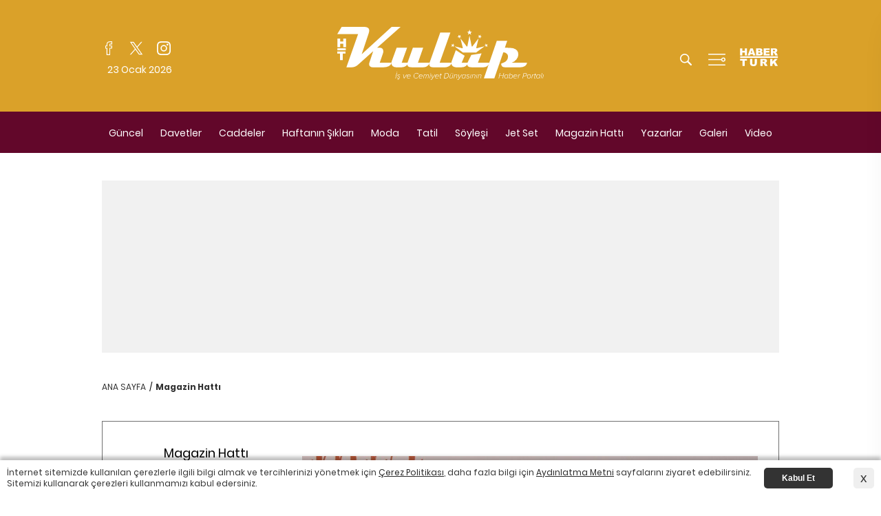

--- FILE ---
content_type: text/html
request_url: https://htkulup.haberturk.com/magazin-hatti/haber/3387272-kadinlara-ozel-soylesi
body_size: 15276
content:
<!DOCTYPE html>
<html lang="en">

<head>
	<!-- Google Tag Manager -->
	<script>(function(w,d,s,l,i){w[l]=w[l]||[];w[l].push({'gtm.start':
				new Date().getTime(),event:'gtm.js'});var f=d.getElementsByTagName(s)[0],
			j=d.createElement(s),dl=l!='dataLayer'?'&l='+l:'';j.async=true;j.src=
			'https://www.googletagmanager.com/gtm.js?id='+i+dl;f.parentNode.insertBefore(j,f);
		})(window,document,'script','dataLayer','GTM-TF8CM8MJ');</script>
	<!-- End Google Tag Manager -->
    <meta charset="UTF-8">
	<meta name="viewport" content="width=device-width, initial-scale=1.0">
<script type="text/javascript">
	(function () {
		var mobileDomain = "mhtkulup.haberturk.com";
		var desktopDomain = "htkulup.haberturk.com";

                var hostname = window.location.hostname;
    var uaEqGoogleMobile = /Mobile.*GoogleBot/i.test(navigator.userAgent);

    var redirect = function (current, target) {

        console.log("=== redirect() start ===");
        console.log("hostname: ", hostname);
        console.log("current: ", current);
        console.log("target: ", target);
        console.log("=== redirect() end ===");

        if (hostname !== target) {
            window.location.href = window.location.href.replace(current, target);
        }
    };

    console.log('desktopDomain', desktopDomain)
    console.log('mobileDomain', mobileDomain)

    if (["preview."].indexOf(hostname) === -1 && (hostname.indexOf(desktopDomain) > -1 || hostname.indexOf(mobileDomain) > -1)) {
        if (window.matchMedia("screen and (max-width: 760px)").matches && !uaEqGoogleMobile) {
            redirect(desktopDomain, mobileDomain);
        } else {
            redirect(mobileDomain, desktopDomain);
        }
    }
    
    })();
</script>
    <meta http-equiv="X-UA-Compatible" content="ie=edge">
    <meta name="csrf-token" content="7FlyHqu3F9yEX9xx10VXjmhaQaIcs1omqREwob6I">

    
        <title>Kadınlara özel söyleşi! | Magazin Hattı</title>
<meta name="description" content="Aslı Şen ve Dermatolog Dr. Hülya Sağlam &quot;Cildimiz ne ister?&quot; söyleşisiyle kadınların sorularını yanıtladı."/>
<meta name="keywords" content="aslı şen, Dermatolog Dr. Hülya Sağlam, "/>
<link rel="canonical" href="https://htkulup.haberturk.com/magazin-hatti/haber/3387272-kadinlara-ozel-soylesi" />
<script type="text/javascript">(function(l,p){try{if(l.pathname!=p)l.href=p+l.search;}catch(e){}})(document.location,"\/magazin-hatti\/haber\/3387272-kadinlara-ozel-soylesi");</script>
<link rel="alternate" media="only screen and (max-width: 640px)" href="https://mhtkulup.haberturk.com/magazin-hatti/haber/3387272-kadinlara-ozel-soylesi" />
<link rel="amphtml" href="https://mhtkulup.haberturk.com/magazin-hatti/haber-amp/3387272-kadinlara-ozel-soylesi" />

	<meta property="og:site_name" content="htkulup.haberturk.com"/>
	<meta property="og:title" content="Kadınlara özel söyleşi!"/>
	<meta property="og:url" content="https://htkulup.haberturk.com/magazin-hatti/haber/3387272-kadinlara-ozel-soylesi"/>
	<meta property="og:image" content="https://im.haberturk.com/2022/03/25/ver1648195964/3387272_1920x1080.jpg"/>
	<meta property="og:image:width" content="1920"/>
	<meta property="og:image:height" content="1080"/>
	<meta property="og:type" content="article"/>
	<meta property="fb:app_id" content=""/>
	<meta property="og:description" content="Aslı Şen ve Dermatolog Dr. Hülya Sağlam &quot;Cildimiz ne ister?&quot; söyleşisiyle kadınların sorularını yanıtladı."/>


	<meta name="twitter:card" content="summary_large_image"/>
	<meta name="twitter:site" content="@htkulup"/>
	<meta name="twitter:creator" content="@htkulup"/>
	<meta name="twitter:url" content="https://hbr.tk/ZeM1L4"/>
	<meta name="twitter:title" content="Kadınlara özel söyleşi!"/>
	<meta name="twitter:description" content="Haberin detayları için tıklayınız"/>
	<meta name="twitter:image:src" content="https://im.haberturk.com/2022/03/25/ver1648195964/3387272_1920x1080.jpg"/>
	<meta name="twitter:domain" content="htkulup.com"/>

<!-- (C)2000-2014 Gemius SA - gemiusAudience -->
<script type="text/javascript">

var pp_gemius_identifier = '101K3_LAM8MzaaatXv35bIXB.l1pcKMhXJKlDng4iMv.67';
function gemius_pending(i) { window[i] = window[i] || function() {var x = window[i+'_pdata'] = window[i+'_pdata'] || []; x[x.length]=arguments;};};
gemius_pending('gemius_hit');gemius_pending('gemius_event');gemius_pending('gemius_init');gemius_pending('pp_gemius_hit');gemius_pending('pp_gemius_event');gemius_pending('pp_gemius_init');
(function(d,t) {try {var gt=d.createElement(t),s=d.getElementsByTagName(t)[0],l='http'+((location.protocol=='https:')?'s':''); gt.setAttribute('async','async');
gt.setAttribute('defer','defer'); gt.src=l+'://tr.hit.gemius.pl/xgemius.js'; s.parentNode.insertBefore(gt,s);} catch (e) {}})(document,'script');

  function gemius_player_pending(obj,fun) {obj[fun] = obj[fun] || function() {var x = window['gemius_player_data'] = window['gemius_player_data'] || []; x[x.length]=[this,fun,arguments];};};
  gemius_player_pending(window,"GemiusPlayer"); gemius_player_pending(GemiusPlayer.prototype,"newProgram"); gemius_player_pending(GemiusPlayer.prototype,"newAd"); 
  gemius_player_pending(GemiusPlayer.prototype,"adEvent"); gemius_player_pending(GemiusPlayer.prototype,"programEvent");
  (function(d,t) {try {var gt=d.createElement(t),s=d.getElementsByTagName(t)[0],l='http'+((location.protocol=='https:')?'s':''); gt.setAttribute('async','async');
  gt.setAttribute('defer','defer'); gt.src=l+'://gatr.hit.gemius.pl/gplayer.js'; s.parentNode.insertBefore(gt,s);} catch (e) {}})(document,'script');

</script>
<!-- Begin OGEZIO-ASYNC-OPTION Tag -->
<script type="text/javascript">
var __OGEZIO_ASYNC_OPTIONS = {"m1":210,"m2":1,"m3":"21005","i1":3387272,"keywords":"asl\u0131 \u015fen,Dermatolog Dr. H\u00fclya Sa\u011flam"};
</script>
<!-- End OGEZIO-ASYNC-OPTION Tag -->		<!-- Begin Gtm Variables -->
		<script type="text/javascript">
			var HtIsProduction = true,
	            HtIsHomePage = false,
	            HtIsNewsPage = false,
              HtIsSpecialNews = false;
        </script>
		<!-- End Gtm Variables --><!-- Begin comScore Tag -->
<script type="text/javascript">
var _comscore = _comscore || [];
_comscore.push({ c1: "2", c2: "13128579" });
(function() {
var s = document.createElement("script"), el = document.getElementsByTagName("script")[0]; s.async = true;
s.src = (document.location.protocol == "https:" ? "https://sb" : "http://b") + ".scorecardresearch.com/beacon.js";
el.parentNode.insertBefore(s, el);
})();
</script>
<!-- End comScore Tag --><!-- Begin OGEZIO Tag -->
<script type="text/javascript">
var _ogezio = _ogezio || [];
_ogezio.push({"m1":210,"m2":1,"m3":"21005","i1":3387272,"keywords":"asl\u0131 \u015fen,Dermatolog Dr. H\u00fclya Sa\u011flam"});(function() {
var s = document.createElement("script"), el = document.getElementsByTagName("script")[0]; s.async = true;
s.src = (document.location.protocol == "https:" ? "https://" : "http://") + "o.gez.io/s/t.js?v=25";
el.parentNode.insertBefore(s, el);
})();
</script>
<!-- End OGEZIO Tag -->                <!-- Begin Dimension Tag -->
                <script>
                dataLayer = [];
                                var autoRefreshType = "";
                dataLayer.push({
                    'hierarchy': 'Detay',
                    'category1': 'HT Kulüp',
                    'category2': 'Magazin Hattı',
                    'category3': '',
                    'category4': '',
                    'detailType': '',
                    'layoutType': '',
                    'categoryOrder': 'Magazin Hattı',
                    'newsID': '3387272',
                    'newsTitle': 'Kadınlara özel söyleşi!',
                    'editorID': '451',
                    'textLength': 621,
                    'commentCount': '',
                    'photoTotalCount': '',
                    'currentPhotoNo': '',
                    'columnistName': '',
                    'adBlockUser': '',
                'loginStatus': '',
                'memberId': '',
                    'gender': '',
                    'platform': 'desktop',
                    'cinerSource': 'HTKulup',
                    'nativeAd': 'No',
                    'pageType': '',
                    'videoIncluded': 'Yes',
                    'webVersion': '98482',
                    'mobileVersion': '1',
                    'jsVersion': '98481',
                    'cssVersion': '98481',
                    'mvcVersion': '97957',
                    'modulesVersion': '97975',
                    'ageGroup' : '',
                    'disYazarlar' : '',
                    'dateCreated' : '',
                    'dateModified' : ''
                    
                });
                </script>
                <!-- End Dimension Tag -->                
<!-- Google Tag Manager -->
<script>(function(w,d,s,l,i){w[l]=w[l]||[];w[l].push({'gtm.start':
new Date().getTime(),event:'gtm.js'});var f=d.getElementsByTagName(s)[0],
j=d.createElement(s),dl=l!='dataLayer'?'&l='+l:'';j.async=true;j.src=
'https://www.googletagmanager.com/gtm.js?id='+i+dl;f.parentNode.insertBefore(j,f);
})(window,document,'script','dataLayer','GTM-T4PRDZW');
var allnewsImpressionArray = (typeof allnewsImpressionArray != 'undefined' && allnewsImpressionArray instanceof Array) ? allnewsImpressionArray : [];    
var allnewsImpressionArrayKey = (typeof allnewsImpressionArrayKey != 'undefined' && allnewsImpressionArrayKey instanceof Array) ? allnewsImpressionArrayKey : [];
var globalBrand = 'Other';
</script>
                
<!-- End Google Tag Manager --><script type="text/javascript">
(function() {
    var getCookie =function(k){return(document.cookie.match('(^|; )'+k+'=([^;]*)')||0)[2]};
    var setCookie = function (c_name, value, exdays, c_domain) {
        c_domain = (typeof c_domain === "undefined") ? "" : "domain=" + c_domain + ";";
        var exdate = new Date();
        exdate.setDate(exdate.getDate() + exdays);
        var c_value = escape(value) + ((exdays === null) ? "" : "; expires=" + exdate.toUTCString());
        document.cookie = c_name + "=" + c_value + ";" + c_domain + "path=/";
    };

    var _ad_blocker=!1;void 0===window.adblockDetector?_ad_blocker=!0:window.adblockDetector.init({debug:!0,found:function(){_ad_blocker=!0},notFound:function(){_ad_blocker=!1}}),setCookie("ad_blocker",_ad_blocker,30,window.location.host.replace("www.",""));
})();                
</script><script type="application/ld+json">
              {"@context":"http:\/\/schema.org","@type":"NewsArticle","articleSection":"Magazin Hatt\u0131","mainEntityOfPage":{"@type":"WebPage","@id":"https:\/\/htkulup.haberturk.com\/magazin-hatti\/haber\/3387272-kadinlara-ozel-soylesi"},"headline":"Kad\u0131nlara \u00f6zel s\u00f6yle\u015fi!","keywords":["asl\u0131 \u015fen"," Dermatolog Dr. H\u00fclya Sa\u011flam"," "],"image":{"@type":"ImageObject","url":"https:\/\/im.haberturk.com\/2022\/03\/25\/ver1648195964\/3387272_1920x1080.jpg","width":1920,"height":1080},"dateCreated":"2022-03-25T00:00:00+03:00","datePublished":"2022-03-25T11:04:20+03:00","dateModified":"2022-03-25T00:00:00+03:00","description":"Asl\u0131 \u015een ve Dermatolog Dr. H\u00fclya Sa\u011flam &quot;Cildimiz ne ister?&quot; s\u00f6yle\u015fisiyle kad\u0131nlar\u0131n sorular\u0131n\u0131 yan\u0131tlad\u0131.","articleBody":"Cemiyet hayat\u0131n\u0131n \u00f6nemli isimlerinden Asl\u0131 \u015een, Dermatolog Dr. H\u00fclya Sa\u011flam ve \u0130stanbul Akvaryum icra kurulu \u00fcyesi Dilek \u00c7apano\u011flu, Aqua Florya AVM de  Cildimiz ne ister?  s\u00f6yle\u015fisinde kad\u0131nlar\u0131n \u00e7ok merak etti\u011fi sorular\u0131n cevaplar\u0131n\u0131 kat\u0131l\u0131mc\u0131lar ile payla\u015ft\u0131. Yakla\u015f\u0131k 1 saat s\u00fcren s\u00f6yle\u015fiye, al\u0131\u015fveri\u015f merkezinin kad\u0131n ziyaret\u00e7ileri yo\u011fun ilgi g\u00f6sterirken, yaz aylar\u0131n\u0131n yakla\u015fmas\u0131yla mevsime uygun \u00e7ok \u00f6zel t\u00fcyolar da kat\u0131l\u0131mc\u0131larla payla\u015f\u0131ld\u0131. Dr. H\u00fclya Sa\u011flam \u0131n \u00f6nerilerini aktard\u0131\u011f\u0131, Asl\u0131 \u015een in deneyimlerini payla\u015ft\u0131\u011f\u0131 etkinlik yo\u011fun ilgi g\u00f6rd\u00fc.","author":{"@type":"Thing","name":"Habert\u00fcrk"},"publisher":{"@type":"Organization","name":"Habert\u00fcrk","logo":{"@type":"ImageObject","url":"https:\/\/www.haberturk.com\/images\/ht-logo.png","width":75,"height":35}},"inLanguage":"tr-TR","typicalAgeRange":"7-","alternativeHeadline":"Kad\u0131nlara \u00f6zel s\u00f6yle\u015fi!","wordCount":111}
            </script><script type="application/ld+json">
                {"@context":"https:\/\/schema.org","@type":"WebSite","url":"https:\/\/www.haberturk.com\/","potentialAction":{"@type":"SearchAction","target":"https:\/\/www.haberturk.com\/arama\/{search_term_string}","query-input":"required name=search_term_string"}}
              </script><script async src="https://contributor.google.com/scripts/a3e5d9d4bf753e2d/loader.js"></script><script>(function(){'use strict';var g=function(a){var b=0;return function(){return b<a.length?{done:!1,value:a[b++]}:{done:!0}}},l=this,m=/^[\w+/_-]+[=]{0,2}$/,p=null,q=function(){},r=function(a){var b=typeof a;if("object"==b)if(a){if(a instanceof Array)return"array";if(a instanceof Object)return b;var c=Object.prototype.toString.call(a);if("[object Window]"==c)return"object";if("[object Array]"==c||"number"==typeof a.length&&"undefined"!=typeof a.splice&&"undefined"!=typeof a.propertyIsEnumerable&&!a.propertyIsEnumerable("splice"))return"array";
if("[object Function]"==c||"undefined"!=typeof a.call&&"undefined"!=typeof a.propertyIsEnumerable&&!a.propertyIsEnumerable("call"))return"function"}else return"null";else if("function"==b&&"undefined"==typeof a.call)return"object";return b},t=Date.now||function(){return+new Date},u=function(a,b){function c(){}c.prototype=b.prototype;a.m=b.prototype;a.prototype=new c;a.prototype.constructor=a;a.j=function(d,e,f){for(var k=Array(arguments.length-2),h=2;h<arguments.length;h++)k[h-2]=arguments[h];return b.prototype[e].apply(d,
k)}};var v=function(a,b){Object.defineProperty(l,a,{configurable:!1,get:function(){return b},set:q})};var w=function(){return Math.floor(2147483648*Math.random()).toString(36)+Math.abs(Math.floor(2147483648*Math.random())^t()).toString(36)};var y=function(){this.a="";this.b=x},x={},z=function(a){var b=new y;b.a=a;return b};var A=function(a,b){a.src=b instanceof y&&b.constructor===y&&b.b===x?b.a:"type_error:TrustedResourceUrl";if(null===p)b:{b=l.document;if((b=b.querySelector&&b.querySelector("script[nonce]"))&&(b=b.nonce||b.getAttribute("nonce"))&&m.test(b)){p=b;break b}p=""}b=p;b&&a.setAttribute("nonce",b)};var B=function(a){this.a=a||l.document||document};B.prototype.appendChild=function(a,b){a.appendChild(b)};var C=function(a,b,c,d,e,f){try{var k=a.a,h=a.a.createElement("SCRIPT");h.async=!0;A(h,b);k.head.appendChild(h);h.addEventListener("load",function(){e();d&&k.head.removeChild(h)});h.addEventListener("error",function(){0<c?C(a,b,c-1,d,e,f):(d&&k.head.removeChild(h),f())})}catch(n){f()}};var D=l.atob("aHR0cHM6Ly93d3cuZ3N0YXRpYy5jb20vaW1hZ2VzL2ljb25zL21hdGVyaWFsL3N5c3RlbS8xeC93YXJuaW5nX2FtYmVyXzI0ZHAucG5n"),E=l.atob("WW91IGFyZSBzZWVpbmcgdGhpcyBtZXNzYWdlIGJlY2F1c2UgYWQgb3Igc2NyaXB0IGJsb2NraW5nIHNvZnR3YXJlIGlzIGludGVyZmVyaW5nIHdpdGggdGhpcyBwYWdlLg=="),aa=l.atob("RGlzYWJsZSBhbnkgYWQgb3Igc2NyaXB0IGJsb2NraW5nIHNvZnR3YXJlLCB0aGVuIHJlbG9hZCB0aGlzIHBhZ2Uu"),ba=function(a,b,c){this.b=a;this.f=new B(this.b);this.a=null;this.c=[];this.g=!1;this.i=b;this.h=c},H=function(a){if(a.b.body&&!a.g){var b=
function(){F(a);l.setTimeout(function(){return G(a,3)},50)};C(a.f,a.i,2,!0,function(){l[a.h]||b()},b);a.g=!0}},F=function(a){for(var b=I(1,5),c=0;c<b;c++){var d=J(a);a.b.body.appendChild(d);a.c.push(d)}b=J(a);b.style.bottom="0";b.style.left="0";b.style.position="fixed";b.style.width=I(100,110).toString()+"%";b.style.zIndex=I(2147483544,2147483644).toString();b.style["background-color"]=K(249,259,242,252,219,229);b.style["box-shadow"]="0 0 12px #888";b.style.color=K(0,10,0,10,0,10);b.style.display=
"flex";b.style["justify-content"]="center";b.style["font-family"]="Roboto, Arial";c=J(a);c.style.width=I(80,85).toString()+"%";c.style.maxWidth=I(750,775).toString()+"px";c.style.margin="24px";c.style.display="flex";c.style["align-items"]="flex-start";c.style["justify-content"]="center";d=a.f.a.createElement("IMG");d.className=w();d.src=D;d.style.height="24px";d.style.width="24px";d.style["padding-right"]="16px";var e=J(a),f=J(a);f.style["font-weight"]="bold";f.textContent=E;var k=J(a);k.textContent=
aa;L(a,e,f);L(a,e,k);L(a,c,d);L(a,c,e);L(a,b,c);a.a=b;a.b.body.appendChild(a.a);b=I(1,5);for(c=0;c<b;c++)d=J(a),a.b.body.appendChild(d),a.c.push(d)},L=function(a,b,c){for(var d=I(1,5),e=0;e<d;e++){var f=J(a);b.appendChild(f)}b.appendChild(c);c=I(1,5);for(d=0;d<c;d++)e=J(a),b.appendChild(e)},I=function(a,b){return Math.floor(a+Math.random()*(b-a))},K=function(a,b,c,d,e,f){return"rgb("+I(Math.max(a,0),Math.min(b,255)).toString()+","+I(Math.max(c,0),Math.min(d,255)).toString()+","+I(Math.max(e,0),Math.min(f,
255)).toString()+")"},J=function(a){a=a.f.a.createElement("DIV");a.className=w();return a},G=function(a,b){0>=b||null!=a.a&&0!=a.a.offsetHeight&&0!=a.a.offsetWidth||(ca(a),F(a),l.setTimeout(function(){return G(a,b-1)},50))},ca=function(a){var b=a.c;var c="undefined"!=typeof Symbol&&Symbol.iterator&&b[Symbol.iterator];b=c?c.call(b):{next:g(b)};for(c=b.next();!c.done;c=b.next())(c=c.value)&&c.parentNode&&c.parentNode.removeChild(c);a.c=[];(b=a.a)&&b.parentNode&&b.parentNode.removeChild(b);a.a=null};var M=function(a,b,c){a=l.btoa(a+b);v(a,c)},da=function(a,b,c){for(var d=[],e=2;e<arguments.length;++e)d[e-2]=arguments[e];e=l.btoa(a+b);e=l[e];if("function"==r(e))e.apply(null,d);else throw Error("API not exported.");};var fa=function(a,b,c,d,e){var f=ea(c),k=function(n){n.appendChild(f);l.setTimeout(function(){f?(0!==f.offsetHeight&&0!==f.offsetWidth?b():a(),f.parentNode&&f.parentNode.removeChild(f)):a()},d)},h=function(n){document.body?k(document.body):0<n?l.setTimeout(function(){h(n-1)},e):b()};h(3)},ea=function(a){var b=document.createElement("div");b.className=a;b.style.width="1px";b.style.height="1px";b.style.position="absolute";b.style.left="-10000px";b.style.top="-10000px";b.style.zIndex="-10000";return b};var N=null;var O=function(){},P="function"==typeof Uint8Array,Q=function(a,b){a.b=null;b||(b=[]);a.l=void 0;a.f=-1;a.a=b;a:{if(b=a.a.length){--b;var c=a.a[b];if(!(null===c||"object"!=typeof c||"array"==r(c)||P&&c instanceof Uint8Array)){a.g=b-a.f;a.c=c;break a}}a.g=Number.MAX_VALUE}a.i={}},R=[],S=function(a,b){if(b<a.g){b+=a.f;var c=a.a[b];return c===R?a.a[b]=[]:c}if(a.c)return c=a.c[b],c===R?a.c[b]=[]:c},U=function(a,b){var c=T;a.b||(a.b={});if(!a.b[b]){var d=S(a,b);d&&(a.b[b]=new c(d))}return a.b[b]};
O.prototype.h=P?function(){var a=Uint8Array.prototype.toJSON;Uint8Array.prototype.toJSON=function(){if(!N){N={};for(var b=0;65>b;b++)N[b]="ABCDEFGHIJKLMNOPQRSTUVWXYZabcdefghijklmnopqrstuvwxyz0123456789+/=".charAt(b)}b=N;for(var c=[],d=0;d<this.length;d+=3){var e=this[d],f=d+1<this.length,k=f?this[d+1]:0,h=d+2<this.length,n=h?this[d+2]:0,ha=e>>2;e=(e&3)<<4|k>>4;k=(k&15)<<2|n>>6;n&=63;h||(n=64,f||(k=64));c.push(b[ha],b[e],b[k],b[n])}return c.join("")};try{return JSON.stringify(this.a&&this.a,V)}finally{Uint8Array.prototype.toJSON=
a}}:function(){return JSON.stringify(this.a&&this.a,V)};var V=function(a,b){return"number"!=typeof b||!isNaN(b)&&Infinity!==b&&-Infinity!==b?b:String(b)};O.prototype.toString=function(){return this.a.toString()};var T=function(a){Q(this,a)};u(T,O);var W=function(a){Q(this,a)};u(W,O);var ia=function(a,b){this.g=new B(a);var c=U(b,11);c=z(S(c,4)||"");this.b=new ba(a,c,S(b,10));this.a=b;this.f=S(this.a,1);this.c=!1},X=function(a,b,c,d){b=new T(b?JSON.parse(b):null);b=z(S(b,4)||"");C(a.g,b,3,!1,c,function(){fa(function(){H(a.b);d(!1)},function(){d(!0)},S(a.a,12),S(a.a,5),S(a.a,3))})},ja=function(a){a.c||(M(a.f,"internal_api_load_with_sb",function(b,c,d){X(a,b,c,d)}),M(a.f,"internal_api_sb",function(){H(a.b)}),a.c=!0)};var Y=function(a){this.h=l.document;this.a=new ia(this.h,a);this.f=S(a,1);this.g=U(a,2);this.c=!1;this.b=a};Y.prototype.start=function(){try{ka(),ja(this.a),l.googlefc=l.googlefc||{},"callbackQueue"in l.googlefc||(l.googlefc.callbackQueue=[]),la(this)}catch(a){H(this.a.b)}};
var ka=function(){var a=function(){if(!l.frames.googlefcPresent)if(document.body){var b=document.createElement("iframe");b.style.display="none";b.style.width="0px";b.style.height="0px";b.style.border="none";b.style.zIndex="-1000";b.style.left="-1000px";b.style.top="-1000px";b.name="googlefcPresent";document.body.appendChild(b)}else l.setTimeout(a,5)};a()},la=function(a){var b=t();X(a.a,a.g.h(),function(){var c;var d=a.f,e=l[l.btoa(d+"cached_js")];if(e){e=l.atob(e);e=parseInt(e,10);d=l.btoa(d+"cached_js").split(".");
var f=l;d[0]in f||"undefined"==typeof f.execScript||f.execScript("var "+d[0]);for(;d.length&&(c=d.shift());)d.length?f[c]&&f[c]!==Object.prototype[c]?f=f[c]:f=f[c]={}:f[c]=null;c=Math.abs(b-e);c=1728E5>c?0:c}else c=-1;0!=c&&(da(a.f,"internal_api_sb"),Z(a,S(a.b,9)))},function(c){c?Z(a,S(a.b,7)):Z(a,S(a.b,8))})},Z=function(a,b){a.c||(a.c=!0,a=new l.XMLHttpRequest,a.open("GET",b,!0),a.send())};(function(a,b){l[a]=function(c){for(var d=[],e=0;e<arguments.length;++e)d[e-0]=arguments[e];l[a]=q;b.apply(null,d)}})("__475an521in8a__",function(a){"function"==typeof l.atob&&(a=l.atob(a),a=new W(a?JSON.parse(a):null),(new Y(a)).start())});}).call(this);

window.__475an521in8a__("[base64]/[base64]/[base64]");</script>	    
    <script>var gemiusId = '101K3_LAM8MzaaatXv35bIXB.l1pcKMhXJKlDng4iMv.67'; </script>    
<!-- Begin CBGADS script -->
<script type="text/javascript">
var cbgAdsSettings={frameUrl:"\/cbglayout\/adsFrame.html",usePrebid:false};
window.cbgAds=window.cbgAds||{cmd:[],AdsInline:function(zoneId){cbgAds.cmd.push(function(){cbgAds.AdsInline(zoneId);});}};
cbgAds.cmd.push(function(){cbgAds.AdsHeader([1188,1195,1187,1186,1184]);});
</script><script type="text/javascript" async src="/cbglayout/cbglout.js"></script>
<!-- End CBGADS script -->    <link rel="stylesheet" href="/assets/css/desktop/news-detail.css?id=036ad6dbcd383ba31cd8">
</head>

<body class="news-page">
<!-- Google Tag Manager (noscript) -->
<noscript><iframe src="https://www.googletagmanager.com/ns.html?id=GTM-TF8CM8MJ" height="0" width="0" style="display:none;visibility:hidden"></iframe></noscript>
<!-- End Google Tag Manager (noscript) -->

    <!-- Google Tag Manager (noscript) -->
<noscript><iframe src="https://www.googletagmanager.com/ns.html?id=GTM-T4PRDZW"
height="0" width="0" style="display:none;visibility:hidden"></iframe></noscript>
<!-- End Google Tag Manager (noscript) --><script type="application/ld+json">
        {"name":"HTKulup","url":"https:\/\/htkulup.haberturk.com","logo":"\/assets\/images\/logo\/htkulup_logo.svg","address":{"@type":"PostalAddress","addressLocality":"\u0130stanbul","addressRegion":"TR","postalCode":"34430","streetAddress":" Abd\u00fcllhakhamit Caddesi No: 25 Taksim Beyo\u011flu"},"sameAs":["https:\/\/www.facebook.com\/HT.Kulup","https:\/\/twitter.com\/htkulup"],"@type":"Organization","@context":"http:\/\/schema.org"}
    </script>

    <div id="zone_1195" zone-id="1195" class="ads-zone" zone-viewtype="banner"><script type="text/javascript">cbgAds.AdsInline(1195);</script></div>
    <div class="master">
                <div class="widget-popup-menu">
    <button class="close icon-close" onclick="toggleMenu();"></button>
    <a href="/" class="logo">
        
        <img src="//htkulup.haberturk.com/assets/images/logo/htkulup_logo.svg" alt="" />
    </a>
    <div class="menu-scroll">
        <ul class="nav">
                        <li><a href="/guncel" target="_blank" title="Güncel">Güncel</a></li>
                        <li><a href="/davetler" target="_blank" title="Davetler">Davetler</a></li>
                        <li><a href="/caddeler" target="_blank" title="Caddeler">Caddeler</a></li>
                        <li><a href="/haftanin-siklari" target="_blank" title="Haftanın Şıkları">Haftanın Şıkları</a></li>
                        <li><a href="/moda" target="_blank" title="Moda">Moda</a></li>
                        <li><a href="/tatil" target="_blank" title="Tatil">Tatil</a></li>
                        <li><a href="/soylesi" target="_blank" title="Söyleşi">Söyleşi</a></li>
                        <li><a href="/jet-set" target="_blank" title="Jet Set">Jet Set</a></li>
                        <li><a href="/magazin-hatti" target="_blank" title="Magazin Hattı">Magazin Hattı</a></li>
                                    <li><a href="/yazarlar" target="_blank" title="Yazarlar">Yazarlar</a></li>
                        <li><a href="/galeri" target="_blank" title="Galeri">Galeri</a></li>
                        <li><a href="/video" target="_blank" title="Video">Video</a></li>
                    </ul>
    </div>
    <div class="other-menu">
        <ul class="nav">
            <li><a href="/bizeulasin">BİZE ULAŞIN</a></li>
            <li><a href="/kunye">KÜNYE</a></li>
            <li><a href="/cerez-politikasi">ÇEREZ POLİTİKASI</a></li>
            <li><a href="/gizlilik">GİZLİLİK ve KVK POLİTİKASI</a></li>
            <li><a href="/aydinlatma-metni">AYDINLATMA METNİ</a></li>
        </ul>
    </div>
    <div class="theme">
        <button id="theme-button" onclick="theme.toggle(this);">
            <label>Gece Modu (Koyu Tema)</label>
            <span><i></i></span>
        </button>
    </div>
    <div class="social">
        <span class="title">Takipde Kalın!</span>
        <ul>
            <li><a class="icon-facebook" href="https://www.facebook.com/HT.Kulup" target="_blank"></a></li>
            <li><a class="icon-twitter" href="https://twitter.com/htkulup" target="_blank"></a></li>
            <li><a class="icon-instagram" href="https://www.instagram.com/ht_kulup/" target="_blank"></a></li>
        </ul>
    </div>
</div>
<script src="/assets/js/desktop/theme.js?id=de9cf044af3ce8e7535e"></script>

<header>
    <div class="head">
        <div class="container">
            <div class="social">
                <ul>
                    <li><a class="icon-facebook-white" href="https://www.facebook.com/HT.Kulup" target="_blank"></a></li>
                    <li><a class="icon-twitter-white" href="https://twitter.com/htkulup" target="_blank"></a></li>
                    <li><a class="icon-instagram-white" href="https://www.instagram.com/ht_kulup/" target="_blank"></a></li>
                </ul>
                <span class="date" id="date-time-now">-</span>
            </div>
            <a href="/" class="logo">
                
                <img src="//htkulup.haberturk.com/assets/images/logo/htkulup_logo-white-2.svg" alt="" />
            </a>
            <div class="navigation-button">
                <ul>
                    <li><button class="icon-search-white" onclick="toggleSearch();"></button></li>
                    <li><button class="icon-menu-white" onclick="toggleMenu();"></button></li>
					<li><a target="_blank" href="https://www.haberturk.com/" class="ht-logo">
						<img src="//htkulup.haberturk.com/assets/images/logo/haberturk-white.svg" alt="" />
					</a></li>
                </ul>
            </div>
        </div>
    </div>
    <div class="fixed-nav">
        <div class="sub-nav">
            <div class="container">
                <a href="/" class="logo">
                    
                    <img src="//htkulup.haberturk.com/assets/images/logo/htkulup_logo-white-2.svg" alt="" />
                </a>
                <ul class="nav">
                                        <li><a href="/guncel" target="_blank" title="Güncel">Güncel</a>
                    </li>
                                        <li><a href="/davetler" target="_blank" title="Davetler">Davetler</a>
                    </li>
                                        <li><a href="/caddeler" target="_blank" title="Caddeler">Caddeler</a>
                    </li>
                                        <li><a href="/haftanin-siklari" target="_blank" title="Haftanın Şıkları">Haftanın Şıkları</a>
                    </li>
                                        <li><a href="/moda" target="_blank" title="Moda">Moda</a>
                    </li>
                                        <li><a href="/tatil" target="_blank" title="Tatil">Tatil</a>
                    </li>
                                        <li><a href="/soylesi" target="_blank" title="Söyleşi">Söyleşi</a>
                    </li>
                                        <li><a href="/jet-set" target="_blank" title="Jet Set">Jet Set</a>
                    </li>
                                        <li><a href="/magazin-hatti" target="_blank" title="Magazin Hattı">Magazin Hattı</a>
                    </li>
                                                            <li><a href="/yazarlar" target="_blank" title="Yazarlar">Yazarlar</a></li>
                                        <li><a href="/galeri" target="_blank" title="Galeri">Galeri</a></li>
                                        <li><a href="/video" target="_blank" title="Video">Video</a></li>
                                    </ul>
                <div class="navigation-button">
                    <ul>
                        <li><button class="icon-search-white" onclick="toggleSearch();"></button></li>
                        <li><button class="icon-menu-white" onclick="toggleMenu();"></button></li>
						<li><a target="_blank" href="https://www.haberturk.com/" class="ht-logo">
							<img src="//htkulup.haberturk.com/assets/images/logo/haberturk-white.svg" alt="" />
						</a></li>
                    </ul>
                </div>
            </div>
        </div>
    </div>

</header>

        <section>
            <div class="container">
                                <div class="widget-page-skin">
                    <div class="page-skin-content">
                        <div class="page-skin-top"></div>
                        <div class="ads-zone page-skin-left">
                            <div id="zone_1187" zone-id="1187" class="ads-zone pageSkinLeft" zone-viewtype="banner"><script type="text/javascript">cbgAds.AdsInline(1187);</script></div>                        </div>
                        <div class="ads-zone page-skin-right">
                            <div id="zone_1186" zone-id="1186" class="ads-zone pageSkinRight" zone-viewtype="banner"><script type="text/javascript">cbgAds.AdsInline(1186);</script></div>                        </div>
                    </div>
                </div>
                <div id="zone_1184" zone-id="1184" class="ads-zone masthead" zone-viewtype="banner"><script type="text/javascript">cbgAds.AdsInline(1184);</script></div>            </div>
        </section>

        
<div class="widget-breadcrumb">
    <div class="container">
        <ul>
            <li><a href="/">ANA SAYFA</a></li>
                        <li><a href="/magazin-hatti">Magazin Hattı</a></li>
                    </ul>
    </div>
</div>

<section>
    <div class="container">
        <div class="widget-featured ">
    <figure>

        <figcaption>
            <span class="category">
                                                    Magazin Hattı
                            </span>
            <h1 class="title">Kadınlara özel söyleşi!</h1>
            <p class="spot">Aslı Şen ve Dermatolog Dr. Hülya Sağlam &quot;Cildimiz ne ister?&quot; söyleşisiyle kadınların sorularını yanıtladı.</p>
            <span class="date">Giriş: 25 Mart 2022 Cuma 11:04</span>
            <span class="date">Güncelleme: 25 Mart 2022 Cuma 11:12</span>
            <div class="social">
                <ul>
                    <li><a class="icon-facebook" rel="noopener" target="_blank"
                            href="https://www.facebook.com/sharer/sharer.php?u=https%3A%2F%2Fhbr.tk%2FZeM1L4%2Ff"></a></li>
                    <li><a class="icon-twitter" rel="noopener" target="_blank"
                            href="https://twitter.com/intent/tweet?original_referer=https%3A%2F%2Fhbr.tk%2FZeM1L4&text=Kad%C4%B1nlara+%C3%B6zel+s%C3%B6yle%C5%9Fi%21&tw_p=tweetbutton&url=https%3A%2F%2Fhbr.tk%2FZeM1L4%2Ft&via=HTKulüp"></a>
                    </li>
                    
                </ul>
            </div>
                    </figcaption>
        <div class="image">
            <div class="mask">
                                <img src="/assets/images/other/transparent.gif" data-src="https://im.haberturk.com/2022/03/25/ver1648195964/3387272_1000x500.jpg" alt="Kadınlara özel söyleşi!"/>                            </div>
        </div>
    </figure>
    </div>
    </div>
</section>

<section>
    <div class="container">
        <div class="news-wrapper">
            <div class="news-content">
                <p>Cemiyet hayatının önemli isimlerinden Aslı Şen, Dermatolog Dr. Hülya Sağlam ve İstanbul Akvaryum icra kurulu üyesi Dilek Çapanoğlu, Aqua Florya AVM'de "Cildimiz ne ister?" söyleşisinde kadınların çok merak ettiği soruların cevaplarını katılımcılar ile paylaştı. Yaklaşık 1 saat süren söyleşiye, alışveriş merkezinin kadın ziyaretçileri yoğun ilgi gösterirken, yaz aylarının yaklaşmasıyla mevsime uygun çok özel tüyolar da katılımcılarla paylaşıldı. Dr. Hülya Sağlam'ın önerilerini aktardığı, Aslı Şen'in deneyimlerini paylaştığı etkinlik yoğun ilgi gördü.</p>

                <div class="widget-tag">
        <a href="/liste?ara=asl%C4%B1+%C5%9Fen" target="_blank">aslı şen</a>
        <a href="/liste?ara=Dermatolog+Dr.+H%C3%BClya+Sa%C4%9Flam" target="_blank">Dermatolog Dr. Hülya Sağlam</a>
        
</div>                                
            </div>
            <div class="sidebar">
                <div class="zone w300x250"><div class="ad-ver-ti-se-ment-300 adv-300 mb-20"><div class="wrapper"><div id="zone_1188" zone-id="1188" class="ads-zone adv-300-250" zone-viewtype="banner"><script type="text/javascript">cbgAds.AdsInline(1188);</script></div></div></div></div>


            </div>
        </div>        
    </div>
</section>

	<section>
    <div class="container">
        <div class="widget-section-header">
            <h2 class="title">
                İLGİNİZİ ÇEKEBİLİR
            </h2>
            
        </div>
        <div class="box-row">
            <div class="other-news-slider swiper-container">
                <div class="swiper-wrapper">
                                        <div class="swiper-slide">
                        <div class="widget-box type4">
    <a href="/davetler/haber/3855389-tum-renklerin-aryasi" target="_blank">
        <figure>
            <div class="image">
                <div class="mask w-1x36">
                    <img src="/assets/images/other/transparent.gif" data-src="https://im.haberturk.com/2026/01/22/ver1769065874/3855389_630x860.jpg" class="swiper-lazy"/>                                                            <div class="swiper-lazy-preloader swiper-lazy-preloader-gold"></div>
                                    </div>
            </div>
            <figcaption>                
                                <span class="category">Davetler</span>
                                
                <span class="title">“Tüm Renklerin Aryası” </span>
                <p class="description">İstanbul Modern, Türkiye modern tarihinin en önemli kadın sanatçılarından Semiha Berksoy’un “Tüm Renklerin Aryası” sergisini, sanat tutkunu ziyaretçilerle buluşturdu.

</p>
            </figcaption>
        </figure>
    </a>
</div>
                    </div>
                                        <div class="swiper-slide">
                        <div class="widget-box type4">
    <a href="/davetler/haber/3855394-sabanci-vakfi-kisa-film-odulleri-sahiplerini-buldu" target="_blank">
        <figure>
            <div class="image">
                <div class="mask w-1x36">
                    <img src="/assets/images/other/transparent.gif" data-src="https://im.haberturk.com/2026/01/22/ver1769066793/3855394_630x860.jpg" class="swiper-lazy"/>                                                            <div class="swiper-lazy-preloader swiper-lazy-preloader-gold"></div>
                                    </div>
            </div>
            <figcaption>                
                                <span class="category">Davetler</span>
                                
                <span class="title">Sabancı Vakfı Kısa Film Ödülleri sahiplerini buldu</span>
                <p class="description">“Kısa Film Uzun Etki” sloganıyla 10. yılına giren, Sabancı Vakfı Kısa Film Yarışması’nın kazananları belli oldu. </p>
            </figcaption>
        </figure>
    </a>
</div>
                    </div>
                                        <div class="swiper-slide">
                        <div class="widget-box type4">
    <a href="/guncel/haber/3855419-sevenleri-koc-u-dualarla-andi" target="_blank">
        <figure>
            <div class="image">
                <div class="mask w-1x36">
                    <img src="/assets/images/other/transparent.gif" data-src="https://im.haberturk.com/2026/01/22/ver1769070127/3855419_630x860.jpg" class="swiper-lazy"/>                                                            <div class="swiper-lazy-preloader swiper-lazy-preloader-gold"></div>
                                    </div>
            </div>
            <figcaption>                
                                <span class="category">Güncel</span>
                                
                <span class="title">Sevenleri Koç&#039;u dualarla andı</span>
                <p class="description">2016 yılında hayata gözlerini yuman Mustafa V. Koç, vefatının onuncu yıl dönümünde Zincirlikuyu’da bulunan aile kabristanında düzenlenen törenle anıldı.</p>
            </figcaption>
        </figure>
    </a>
</div>
                    </div>
                                        <div class="swiper-slide">
                        <div class="widget-box type4">
    <a href="/guncel/haber/3855405-yeni-yasina-merhaba-dedi" target="_blank">
        <figure>
            <div class="image">
                <div class="mask w-1x36">
                    <img src="/assets/images/other/transparent.gif" data-src="https://im.haberturk.com/2026/01/22/ver1769065774/3855405_630x860.jpg" class="swiper-lazy"/>                                                            <div class="swiper-lazy-preloader swiper-lazy-preloader-gold"></div>
                                    </div>
            </div>
            <figcaption>                
                                <span class="category">Güncel</span>
                                
                <span class="title">Yeni yaşına &#039;Merhaba&#039; dedi</span>
                <p class="description">41 yaşına giren Yasemin Ergene, doğum gününü arkadaşıyla birlikte evinde kutladı. </p>
            </figcaption>
        </figure>
    </a>
</div>
                    </div>
                                        <div class="swiper-slide">
                        <div class="widget-box type4">
    <a href="/guncel/haber/3855072-is-dunyasi-tarkan-i-eglendi" target="_blank">
        <figure>
            <div class="image">
                <div class="mask w-1x36">
                    <img src="/assets/images/other/transparent.gif" data-src="https://im.haberturk.com/2026/01/21/ver1768977232/3855072_630x860.jpg" class="swiper-lazy"/>                                                            <div class="swiper-lazy-preloader swiper-lazy-preloader-gold"></div>
                                    </div>
            </div>
            <figcaption>                
                                <span class="category">Güncel</span>
                                
                <span class="title">İş dünyası Tarkan&#039;la eğlendi...</span>
                <p class="description">Megastar Tarkan’ın Volkswagen Arena’daki üçüncü konseri, iş ve cemiyet hayatının seçkin isimlerini bir araya getirdi.</p>
            </figcaption>
        </figure>
    </a>
</div>
                    </div>
                                        <div class="swiper-slide">
                        <div class="widget-box type4">
    <a href="/guncel/haber/3855080-her-zaman-kalbimizde" target="_blank">
        <figure>
            <div class="image">
                <div class="mask w-1x36">
                    <img src="/assets/images/other/transparent.gif" data-src="https://im.haberturk.com/2026/01/21/ver1768977883/3855080_630x860.jpg" class="swiper-lazy"/>                                                            <div class="swiper-lazy-preloader swiper-lazy-preloader-gold"></div>
                                    </div>
            </div>
            <figcaption>                
                                <span class="category">Güncel</span>
                                
                <span class="title">&#039;Her zaman kalbimizde&#039;</span>
                <p class="description">Geçirdiği kalp krizi sonucu hayatını kaybeden Koç Holding Yönetim Kurulu Başkanı Mustafa Koç&#039;u, ölümünün onuncu yıl dönümünde eşi Caroline Koç, yaptığı duygusal paylaşımla andı. </p>
            </figcaption>
        </figure>
    </a>
</div>
                    </div>
                                        <div class="swiper-slide">
                        <div class="widget-box type4">
    <a href="/guncel/haber/3855122-evrende-bir-iz" target="_blank">
        <figure>
            <div class="image">
                <div class="mask w-1x36">
                    <img src="/assets/images/other/transparent.gif" data-src="https://im.haberturk.com/2026/01/21/ver1768981876/3855122_630x860.jpg" class="swiper-lazy"/>                                                            <div class="swiper-lazy-preloader swiper-lazy-preloader-gold"></div>
                                    </div>
            </div>
            <figcaption>                
                                <span class="category">Güncel</span>
                                
                <span class="title">‘Evrende Bir İz’</span>
                <p class="description">Sanatçı Neslihan Demircioğlu, ‘Evrende Bir İz’ sergisini sanatseverlerin beğenisine sundu.</p>
            </figcaption>
        </figure>
    </a>
</div>
                    </div>
                                        <div class="swiper-slide">
                        <div class="widget-box type4">
    <a href="/jet-set/haber/3855087-brooklyn-beckham-sessizligini-bozdu" target="_blank">
        <figure>
            <div class="image">
                <div class="mask w-1x36">
                    <img src="/assets/images/other/transparent.gif" data-src="https://im.haberturk.com/2026/01/21/ver1768979319/3855087_630x860.jpg" class="swiper-lazy"/>                                                            <div class="swiper-lazy-preloader swiper-lazy-preloader-gold"></div>
                                    </div>
            </div>
            <figcaption>                
                                <span class="category">Jet Set</span>
                                
                <span class="title">Brooklyn sessizliğini bozdu</span>
                <p class="description">Dünyanın en ünlü çiftlerinden David ve Victoria Beckham&#039;ın büyük oğlu Brooklyn, anne ve babasıyla bağlarını kestiğini açıkladı. 
</p>
            </figcaption>
        </figure>
    </a>
</div>
                    </div>
                                        <div class="swiper-slide">
                        <div class="widget-box type4">
    <a href="/guncel/haber/3854772-courchavel-de-kayak-tatili" target="_blank">
        <figure>
            <div class="image">
                <div class="mask w-1x36">
                    <img src="/assets/images/other/transparent.gif" data-src="https://im.haberturk.com/2026/01/20/ver1768891257/3854772_630x860.jpg" class="swiper-lazy"/>                                                            <div class="swiper-lazy-preloader swiper-lazy-preloader-gold"></div>
                                    </div>
            </div>
            <figcaption>                
                                <span class="category">Güncel</span>
                                
                <span class="title">Courchavel&#039;de kayak tatili...</span>
                <p class="description">Aslışah Alkoçlar-Kaan Demirağ çifti dostlarıyla birlikte çıktıkları kayak tatilinden keyifli anlar paylaştılar. </p>
            </figcaption>
        </figure>
    </a>
</div>
                    </div>
                                        <div class="swiper-slide">
                        <div class="widget-box type4">
    <a href="https://htkulup.haberturk.com/soylesi/haber/3854597-babamla-calismak-bir-lutuf" target="_blank">
        <figure>
            <div class="image">
                <div class="mask w-1x36">
                    <img src="/assets/images/other/transparent.gif" data-src="https://im.haberturk.com/2026/01/19/ver1768898207/3854599_630x860.jpg" class="swiper-lazy"/>                                                            <div class="swiper-lazy-preloader swiper-lazy-preloader-gold"></div>
                                    </div>
            </div>
            <figcaption>                
                                <span class="category">Güncel</span>
                                
                <span class="title">&#039;Babamla çalışmak bir lütuf&#039;</span>
                <p class="description">İş hayatındaki başarılarıyla ön plana çıkan, müzayede sektörünün ünlü isimlerinden Raffi Portakal&#039;ın kızı Maya Portakal Bitargil, iş ve özel hayatındaki tüm bilinmeyenleri HT Kulüp Yazı İşleri Müdürü Reşit Özet&#039;e anlattı.</p>
            </figcaption>
        </figure>
    </a>
</div>
                    </div>
                                        <div class="swiper-slide">
                        <div class="widget-box type4">
    <a href="/jet-set/haber/3854779-unlu-modaci-hayatini-kaybetti" target="_blank">
        <figure>
            <div class="image">
                <div class="mask w-1x36">
                    <img src="/assets/images/other/transparent.gif" data-src="https://im.haberturk.com/2026/01/20/ver1768892305/3854779_630x860.jpg" class="swiper-lazy"/>                                                            <div class="swiper-lazy-preloader swiper-lazy-preloader-gold"></div>
                                    </div>
            </div>
            <figcaption>                
                                <span class="category">Jet Set</span>
                                
                <span class="title">Ünlü modacı hayatını kaybetti</span>
                <p class="description">İtalyan moda tasarımcısı Valentino Garavani 93 yaşında hayatını kaybetti.</p>
            </figcaption>
        </figure>
    </a>
</div>
                    </div>
                                        <div class="swiper-slide">
                        <div class="widget-box type4">
    <a href="/guncel/haber/3854465-kibris-ta-gala-gecesi" target="_blank">
        <figure>
            <div class="image">
                <div class="mask w-1x36">
                    <img src="/assets/images/other/transparent.gif" data-src="https://im.haberturk.com/2026/01/19/ver1768809007/3854465_630x860.jpg" class="swiper-lazy"/>                                                            <div class="swiper-lazy-preloader swiper-lazy-preloader-gold"></div>
                                    </div>
            </div>
            <figcaption>                
                                <span class="category">Güncel</span>
                                
                <span class="title">Kıbrıs&#039;ta gala gecesi...</span>
                <p class="description">Dünya MICE sektörünün en prestijli ödül töreni Masters of Events by ACE of M.I.C.E. Awards Kıbrıs&#039;ta gerçekleşti.</p>
            </figcaption>
        </figure>
    </a>
</div>
                    </div>
                                    </div>
                <div class="widget-navigation next icon-next type4"></div>
                <div class="widget-navigation prev icon-prev type4"></div>
            </div>
        </div>
    </div>
</section>


        <div id="footer" class=""><footer>
    <div class="container">
        <div class="row">
            <a href="/" class="logo">
                <img src="/assets/images/other/transparent.gif" data-src="//htkulup.haberturk.com/assets/images/logo/htkulup_logo.svg" alt="HT Kulüp"/>            </a>
        </div>
        <div class="row">
            <div class="nav">
                                                                <ul>
                                        <li><a href="/guncel" target="_blank" title="Güncel">Güncel</a>
                    </li>
                                                                                        <li><a href="/davetler" target="_blank" title="Davetler">Davetler</a>
                    </li>
                                                                                        <li><a href="/caddeler" target="_blank" title="Caddeler">Caddeler</a>
                    </li>
                                                                                        <li><a href="/haftanin-siklari" target="_blank" title="Haftanın Şıkları">Haftanın Şıkları</a>
                    </li>
                                                        </ul>
                                                                                <ul>
                                        <li><a href="/moda" target="_blank" title="Moda">Moda</a>
                    </li>
                                                                                        <li><a href="/tatil" target="_blank" title="Tatil">Tatil</a>
                    </li>
                                                                                        <li><a href="/soylesi" target="_blank" title="Söyleşi">Söyleşi</a>
                    </li>
                                                                                        <li><a href="/jet-set" target="_blank" title="Jet Set">Jet Set</a>
                    </li>
                                                        </ul>
                                                                                <ul>
                                        <li><a href="/magazin-hatti" target="_blank" title="Magazin Hattı">Magazin Hattı</a>
                    </li>
                                                                                        <li><a href="/yazarlar" target="_blank" title="Yazarlar">Yazarlar</a></li>
                                                <li><a href="/galeri" target="_blank" title="Galeri">Galeri</a></li>
                                                <li><a href="/video" target="_blank" title="Video">Video</a></li>
                                                            </ul>
                                                                <ul>
                    <li><a href="/bizeulasin">Bize Ulaşın</a></li>
                    <li><a href="/kunye">Künye</a></li>
                    <li><a href="/cerez-politikasi">Çerez Politikası</a></li>
                    <li><a href="/gizlilik">Gizlilik ve KVK Politikası</a></li>
                    <li><a href="/kullanim-kosullari">Kullanım Koşulları</a></li>
                    <li><a href="/aydinlatma-metni">Aydınlatma Metni</a></li>
                </ul>
            </div>
            
            <div class="social">
                <label>TAKİPDE KALIN</label>
                <ul>
                    <li><a class="icon-facebook" href="https://www.facebook.com/HT.Kulup" target="_blank"></a></li>
                    <li><a class="icon-twitter" href="https://twitter.com/htkulup" target="_blank"></a></li>
                    <li><a class="icon-instagram" href="https://www.instagram.com/ht_kulup/" target="_blank"></a></li>
                </ul>
            </div>
        </div>
    </div>
    <div class="bottom">
        <div class="container">
            <div class="brands">
                <ul style="display:flex; flex:wrap; justify-content: space-between; justify-items: center;">
                    <li style="">
                        <a href="https://www.haberturk.com/" target="_blank">
                            <img style="height:35px;" src="https://im.haberturk.com/assets/brand-logo/haberturk.svg" alt="Habertürk">
                        </a>
                    </li>
                    
                    <li style="">
                        <a href="https://tv.haberturk.com/" target="_blank">
                            <img style="height:35px;" src="https://im.haberturk.com/assets/brand-logo/haberturk-black.svg" alt="">
                        </a>
                    </li>
                    <li style="">
                        <a href="https://www.htspor.com/" target="_blank">
                            <img style="width:100%; height:35px;" src="https://im.haberturk.com/assets/brand-logo/ht-spor-black.svg" alt="">
                        </a>
                    </li>
                    <li style="width:auto">
                        <a href="https://www.bloomberght.com/" target="_blank">
                            <img style="display:block; height:35px;" src="https://im.haberturk.com/assets/brand-logo/bloomberght-black.svg" alt="">
                        </a>
                    </li>
                    <li style="width:auto">
                        <a href="https://www.businessweek.com.tr/" target="_blank">
                            <img style="display:block; height:35px;" src="https://im.haberturk.com/assets/brand-logo/businessweek-black.svg" alt="">
                        </a>
                    </li>
                    <li style="width:40px;">
                        <a href="https://www.showtv.com.tr/" target="_blank">
                            <img style="height:40px;" src="https://im.haberturk.com/assets/brand-logo/show.svg" alt="">
                        </a>
                    </li>
                    <li style="width:40px;">
                        <a href="https://www.showturk.com.tr/" target="_blank">
                            <img style="height:40px;" src="https://im.haberturk.com/assets/brand-logo/showturk-black.svg" alt="">
                        </a>
                    </li>
                    <li style="width:40px;">
                        <a href="http://www.showmax.com.tr/" target="_blank">
                            <img style="height:40px;" src="https://im.haberturk.com/assets/brand-logo/showmax.svg" alt="">
                        </a>
                    </li>
                </ul>
                <div style="width:100%; display:flex; justify-content:center; padding-top:20px;">
                    <img width="100" height="44" style="width:auto; height:40px; display:block;" src="https://im.haberturk.com/assets/brand-logo/can-medya-grubu.svg" alt="Can Medya Grubu">
                </div>
            </div>
            <p>htkulup.haberturk.com internet sitesinde yayınlanan yazı, haber, video ve fotoğrafların her türlü hakkı
                Haberturk Gazetecilik A.Ş.’ye aittir. İzin alınmadan, kaynak gösterilerek dahi iktibas edilemez.</p>
            <p>Copyright © 2026 - Tüm hakları saklıdır. Habertürk Gazetecilik A.Ş.</p>
            
        </div>
    </div>
</footer>

</div>
        <div class="widget-cookie-popup type1">
    <div class="block">
        <div class="info">
            <p>İnternet sitemizde kullanılan çerezlerle ilgili bilgi almak ve tercihlerinizi yönetmek için <a href="/cerez-politikasi">Çerez Politikası</a>, daha fazla bilgi için <a href="/aydinlatma-metni">Aydınlatma Metni</a> sayfalarını ziyaret edebilirsiniz. Sitemizi kullanarak çerezleri kullanmamızı kabul edersiniz.</p>
        </div>
        <div class="buttons">
            <button class="button type1" onclick="core.abroadPopup.accept();">Kabul Et</button>
            <button class="close" onclick="core.abroadPopup.close();">x</button>
        </div>
    </div>
</div>        <div class="widget-search-popup">
    <button class="close icon-close-white" onclick="toggleSearch();"></button>
    <div class="form">
        <label>BİR KAÇ KELİME YAZARAK<br /> SİZE YARDIMCI OLABİLİRİZ!</label>
        <div class="input">
            <input type="text" id="searchInput" placeholder="Aramak istediğiniz kelimeyi buraya yazınız!" autocomplete="off" />
            <button class="search" > <i class="icon-search"></i> LİSTELE</button>
        </div>
    </div>
</div>
    </div>

    <script src="/assets/js/desktop/news-detail.js?id=901760cb0cbd43133c9a"></script>
    <script src="/assets/js/desktop/header.js?id=2cd8601c2d32fa119c7f"></script>
    <script src="/assets/js/desktop/core.js?id=bfc17e6039675a8a80cc"></script>
    <script type="text/javascript">cbgAds.cmd.push(function(){cbgAds.AdsBody();});</script>
</body>

</html>
<!--~CBG Server~ /magazin-hatti/haber/3387272-kadinlara-ozel-soylesi at: 2026-01-22 04:02:26 -->

--- FILE ---
content_type: text/html; charset=utf-8
request_url: https://www.google.com/recaptcha/api2/aframe
body_size: 266
content:
<!DOCTYPE HTML><html><head><meta http-equiv="content-type" content="text/html; charset=UTF-8"></head><body><script nonce="M0Ho_v0EUFUnMlEboRsFSA">/** Anti-fraud and anti-abuse applications only. See google.com/recaptcha */ try{var clients={'sodar':'https://pagead2.googlesyndication.com/pagead/sodar?'};window.addEventListener("message",function(a){try{if(a.source===window.parent){var b=JSON.parse(a.data);var c=clients[b['id']];if(c){var d=document.createElement('img');d.src=c+b['params']+'&rc='+(localStorage.getItem("rc::a")?sessionStorage.getItem("rc::b"):"");window.document.body.appendChild(d);sessionStorage.setItem("rc::e",parseInt(sessionStorage.getItem("rc::e")||0)+1);localStorage.setItem("rc::h",'1769142747785');}}}catch(b){}});window.parent.postMessage("_grecaptcha_ready", "*");}catch(b){}</script></body></html>

--- FILE ---
content_type: text/javascript; charset=UTF-8
request_url: https://htkulup.haberturk.com/cbglayout/cbglout.js
body_size: 9003
content:
(function() {
var zData = {"windowFocusCheckEnabled":false,"updTime":"2026-01-23 07:32:23","prebidJSLocation":"https:\/\/im.haberturk.com\/assets\/js\/prebid2.44.6.js","adKeywordNames":["person","institution","location","topic","event","newsPub","newsCat1","newsCat2","newsCat3","newsID"],"disabledZoneList":[1187,1190],"zoneRType":{"1184":2,"1186":2,"1188":2,"1194":2,"1195":2,"1430":2,"1431":2,"2044":2},"zonePrvType":{"1184":1,"1186":1,"1188":1},"zonePrvOptions":{"1184":{"dfpZone":"\/31903365\/HTKulup\/\/Sitegeneli\/\/Masthead","width":970,"height":250,"mediaType":"MastHead","dimensions":[[[0,0],[[970,250],[970,90],[728,90]]]]},"1186":{"dfpZone":"\/31903365\/HTKulup\/\/Sitegeneli\/\/160x600\/\/SAG","width":160,"height":600,"mediaType":"Pageskin"},"1188":{"dfpZone":"\/31903365\/HTKulup\/\/Sitegeneli\/\/300x250","width":300,"height":250},"1194":{"mediaType":"Interstitial"},"1195":{"mediaType":"Interstitial"},"1430":{"dfpZone":"\/31903365\/HTKulup\/\/Mobil\/\/Sitegeneli\/\/300x250","width":300,"height":250},"1431":{"dfpZone":"\/31903365\/HTKulup\/\/Mobil\/\/Sitegeneli\/\/320x100","width":320,"height":100},"2044":{"width":1,"height":1}}};
!function(b){function E(e){return v+e}function f(e){return e.join(v)}function l(){return Math.floor(8999999999999*Math.random()+1e7)}function h(e){return encodeURIComponent(e)}function a(){return(new Date).getTime()}function w(e){var t=document,n=t.createElement(c);n.async=!0,n.type=V,/^http/.test(e)||(e=("https:"==t.location.protocol?"https:":"http:")+e),n.src=e;var i=t.getElementsByTagName(c)[0];i.parentNode.insertBefore(n,i)}function I(e){for(var t=document.cookie.split("; "),n=0;n<t[$];n++){var i=t[n].split("=");if(1<i[$]&&e==i[0])return unescape(i[1])}return null}function m(e,t,n){e.addEventListener?e.addEventListener(t,n):e.attachEvent&&e.attachEvent(t,n)}function g(e,t,n){e.removeEventListener?e.removeEventListener(t,n):e.detachEvent&&e.detachEvent(t,n)}function T(e){var t=!o&&(typeof r[e]==S||r[e]);if(t){var n=Q(e);n&&(n.disabledOnAdblocker?(null===u&&(u=!("true"==I("adBHtDtct")&&"false"==I("ad_blocker"))),t=u):X(n)&&(t=function(){if(null===Y){Y=k;var e=document.referrer;if(e){var t=/:\/\/(\w+(\.\w+)+)/.exec(e),n=/[?|&](utm_source)=/.exec(document.location.search);!(n&&""!=n[1])&&t&&(Y=t[1]==document.location.host)}}return Y}()))}return t}function A(e){return parseInt(e.attr(j))}function C(e){var t=J.getElementById(e);return parseInt(t.attr(j))}function p(e){return typeof R.zoneRType[e]==S?0:R.zoneRType[e]}function N(e){return typeof R.zonePrvType[e]==S?0:R.zonePrvType[e]}function H(e,t){return typeof e[n]!=S&&e[n]==t}function B(e){var t=typeof e[s]!=S?parseInt(e[s]):0;return isNaN(t)&&(t=0),t}function L(e){return H(e,"MastHead")}function i(e){return H(e,"Pageskin")}function e(){function s(){if(u&&!a&&!o){var e=J.byId(u),t=e.outerHeight()+15,n=J.createElement("div").setAttr("id","MustHeadPrependDiv").css({height:"255px"}),i=J.createElement("div").setAttr("id","masthead_scroll_div").css({position:"fixed",height:t+"px",width:"100%","z-index":"999999",top:"0","background-color":"#000",opacity:"0.3"});e.before(n),J.find("body").append(i),e.addClass(r),a=!0,setTimeout(function(){o=!0,l()},5e3)}}function d(){130<J.scrollTop()?s():l()}var c="_mhbt",r="masthead_fixed_scroll",u=null,a=k,o=k,l=function(){a&&(J.byId(u).removeClass(r).css({position:"relative",top:"0","z-index":"99"}),J.removeElement("masthead_scroll_div"),J.removeElement("MustHeadPrependDiv"),a=k)};this.onViewable=function(){l(),o=!0,g(x,U,d)},this.closeMasthead=function(e){var t=C(e=e||u),n=e+_,i=e+c,r=N(t);J.byId(i).show(),1==r?ne.setVisibilityByZone(n,k,t):0==r&&J.byId(n).setHTML(v).hide(),l()},this.initMHContainer=function(e,t,n){if(!J.byId(t).isset()){var i=J.createElement("div").setAttr("id",t).setAttr(j,n);e.prepend(i)}},this.onDFPZoneRendered=function(e,t){if(t.isEmpty){var n=e+c;J.byId(n).hide()}else!function(e){var t=(u=e)+_,n=e+c,i=e+"_mhopen",r=J.byId(e);if(!J.byId(n).isset()){var a=J.createElement("div").setAttr("id",n).setAttr("class","admh_buttons").setAttr("style","position:relative;height:16px;overflow:hidden;display:none;").setHTML(f(['<a href="javascript:;" class="admh_open" id="',i,'" style="position:absolute;right:0;top:0;background:#000;color:#CCCCCC;text-decoration:none;font:10px/16px Arial,sans-serif;z-index:1;',"display:block;",'">','<span style="display:inline-block;background:#666666;color:#cccccc;padding:0 3px;">▼</span><span style="padding:0 3px;">Reklamı Aç</span>',"</a>"]));r.prepend(a);var o=J.byId(n);J.byId(i).addHandler("click",function(){o.hide();var e=C(t);ne.setVisibilityByZone(t,!0,e)}),m(x,U,d),130<J.scrollTop()&&s()}}(e)}}function z(){return ee=ee||new e}var R=zData,r={},x=window,M=function(e,t){var n={};for(var i in e)e.hasOwnProperty(i)&&(n[i]=e[i]);for(var i in t)t.hasOwnProperty(i)&&(n[i]=t[i]);return n}({frameUrl:"/cbglayout/adsFrame.html",autoFrameUrl:"/cbglayout/autoFrame.html",advpBaseUrl:"//adsp.haberturk.com/advertpro/servlet/view/",adContainerSelector:"ads-zone",adLazyFrameClass:"lazy-init",adContainerIDPrefix:"zone_",usePrebid:!1,prebidTimeout:1e3,prebidFailsafeTimeout:2e3,keywords:null},cbgAdsSettings),y=M.adLazyFrameClass,P=M.adContainerIDPrefix,Z=M.usePrebid,o=M.noads,d=[],S="undefined",k=!1,v="",F="string",j="zone-id",D="data-multi",n="mediaType",s="refreshTime",O="adp_frm_",_="_mhc",c="script",V="text/javascript",U="scroll",t=k,q="visibleContainerClass",W="fallbackUrl",G="fallbackEval",K="fallbackEvalHTML",$="length",u=null,Y=null,J=new function(){function a(e){var t=[];if(e)for(var n=e[$],i=0;i<n;i++)t.push(new s(e[i]));return new r(t)}var o=document,e=window,s=function(e){var i=e,r=function(e){if("SCRIPT"===e.tagName){var t=o.createElement(c);t.text=e.innerHTML;for(var n=e.attributes.length-1;0<=n;n--)t.setAttribute(e.attributes[n].name,e.attributes[n].value);e.parentNode.replaceChild(t,e)}else{var i=e.childNodes;for(n=0;n<i.length;n++)r(i[n])}};this.isset=function(){return null!=i},this.getElement=function(){return i},this.addHandler=function(e,t){return i&&m(i,e,t),this},this.removeHandler=function(e,t){return i&&g(i,e,t),this},this.getElementsByClassName=function(e){var t=i?i.getElementsByClassName(e):null;return a(t)},this.find=function(e){var t=i?i.querySelector(e):null;return new s(t)},this.findAll=function(e){var t=i?i.querySelectorAll(e):null;return a(t)},this.hide=function(){return i&&(i.style.display="none"),this},this.show=function(){return i&&(i.style.display="block"),this};function t(e){return"function"==typeof e.getElement?e.getElement():e}this.append=function(e){return i&&i.appendChild(t(e)),this},this.prepend=function(e){return i&&i.insertBefore(t(e),i.firstChild),this},this.before=function(e){return i&&i.parentNode.insertBefore(t(e),i),this},this.remove=function(){return i&&i.parentNode.removeChild(i),this},this.attr=function(e){var t=null;return i&&i.hasAttribute(e)&&(t=i.getAttribute(e)),t},this.setAttr=function(e,t){return i&&i.setAttribute(e,t),this},this.html=function(){return i?i.innerHTML:null},this.setHTML=function(e){return i&&(i.innerHTML=e),this},this.load=function(e){if(i){var t=new XMLHttpRequest;t.onreadystatechange=function(){4==this.readyState&&200==this.status&&(i.innerHTML=t.responseText,r(i))},t.open("GET",e,!0),t.send()}return this},this.css=function(e){if(i)for(var t in e)if(e.hasOwnProperty(t)){var n=e[t];null===n?i.style.removeProperty(t):i.style.setProperty(t,n)}return this},this.addClass=function(e){return i&&(i.classList?i.classList.add(e):i.className+=" "+e),this},this.hasClass=function(e){var t=!1;return i&&(t=i.classList?i.classList.contains(e):new RegExp("(^| )"+e+"( |$)","gi").test(i.className)),t},this.removeClass=function(e){return i&&(i.classList?i.classList.remove(e):i.className=i.className.replace(new RegExp("(^|\\b)"+e.split(" ").join("|")+"(\\b|$)","gi")," ")),this},this.offsetTop=function(){return i?i.getBoundingClientRect().top:0},this.outerWidth=function(){return i?i.offsetWidth:0},this.outerHeight=function(){return i?i.offsetHeight:0},this.visible=function(){if(!i)return!1;var e=i.getBoundingClientRect(),t=i.getClientRects?i.getClientRects():[];return 0<i.offsetWidth||0<i.offsetHeight||0<e.width||0<e.height||0<t[$]}},r=function(e){this.elements=null!=e?e:[],this.push=function(e){this.elements.push(e)},this.hasElements=function(){return 0<this.elements[$]},this.each=function(e){if("function"==typeof e)for(var t=this.elements[$],n=0;n<t;n++)e(this.elements[n])}};this.hasFocus=function(){return!o.hasFocus||o.hasFocus()},this.getElementById=function(e,t){null==t&&(t=o);var n=t.getElementById(e);return new s(n)},this.createElement=function(e,t){null==t&&(t=o);var n=t.createElement(e);return new s(n)},this.byId=this.getElementById,this.getElementsByClassName=function(e,t){null==t&&(t=o);var n=t.getElementsByClassName(e);return a(n)},this.byClassName=this.getElementsByClassName,this.forEachElementByClassName=function(e,t){"function"==typeof t&&this.getElementsByClassName(e).each(t)},this.find=function(e,t){null==t&&(t=o);var n=t.querySelector(e);return new s(n)},this.findAll=function(e,t){null==t&&(t=o);var n=t.querySelectorAll(e);return a(n)},this.removeElement=function(e,t){null==t&&(t=o);var n=t.getElementById(e);n&&n.parentNode.removeChild(n)},this.scrollTop=function(){return e.scrollY?e.scrollY:o.documentElement.scrollTop},this.windowHeight=function(){return e.innerHeight}},X=function(e){return H(e,"Interstitial")},Q=function(e){return typeof R.zonePrvOptions[e]==S?{}:R.zonePrvOptions[e]},ee=null,te=new function(){function s(){var e=ae.globalValues(),t="";return e.age&&(t+="custom8="+h(e.age)+"&"),e.gender&&(t+="custom9="+h(e.gender)+"&"),t}function a(e,t,n){var i=n.attr("zone-keywords"),r=n.attr("zone-viewtype");i?i+="&":i=v,r=r||"dynamic";var a=(new Date).getTime(),o='<script src="'+(M.advpBaseUrl+r+"/javascript/zone?"+i+s()+"zid="+t+"&pid=0&contextual=true&random="+l()+"&millis="+a+"&timestamp="+a+"&referrer="+h(x!=top&&x.location.ancestorOrigins?x.location.ancestorOrigins[0]:document.location))+'" type="'+V+'"><\/script>';e.write(o)}var u=k,i=[];this.renderZoneSimple=function(e,t){var n=(new Date).getTime(),i='<script src="'+(M.advpBaseUrl+"banner/javascript/zone?"+s()+"zid="+t+"&pid=0&random="+l()+"&millis="+n+"&referrer="+encodeURIComponent(x!=top&&x.location.ancestorOrigins?x.location.ancestorOrigins[x.location.ancestorOrigins[$]-1]:document.location))+'" type="'+V+'"><\/script>';e.write(i)};function o(e,t,n){de(e,n),u||(u=!0,x._avp=x._avp||[],w("//adsp.haberturk.com/advertpro/js/libcode3.js"));var i=t.attr("zone-keywords"),r=t.attr("zone-viewtype"),a={tagid:n,alias:"/advertpro",type:r=r||"banner",zid:e,pid:0};if(i)for(var o=i.split("&"),s=0;s<o[$];s++){var d=/^([^=]+)=(.*)$/.exec(o[s]);d&&!a[d[1]]&&(a[d[1]]=unescape(d[2]))}var c=ae.globalValues();c.age&&(a.custom8=c.age),c.gender&&(a.custom9=c.gender),x._avp.push(a),x.AVP&&x.AVP.load&&typeof x.AVP.polled!=S&&1==x.AVP.polled&&x.AVP.load()}function d(e){var t=M.frameUrl+"#"+e;return f(['<iframe id="',O,e,'" frameborder="0" hspace="0" vspace="0" width="100%" style="display:none;" src="',t,'"></iframe>'])}function c(e,t){var n=M.autoFrameUrl+"#"+t,i=t+"_frm",r=e.attr("data-width"),a=e.attr("data-height"),o="";return r&&(o+=' width="'+r+'"'),a&&(o+=' height="'+a+'"'),f(['<iframe frameborder="0" scrolling="no" id="',i,'"',o,' hspace="0" vspace="0" src="',n,'"></iframe>'])}this.onBodyEnd=function(e,t){var n=t.hasClass(y);2==p(e)&&(i[e]=t,n||(de(e,t.attr("id")),t.css({"line-height":0,"font-size":0}).setHTML(d(e))))},this.adsInline=function(e){var t=P+e,n=J.byId(t),i=p(e);n.hasClass(y)||1==i&&o(e,n,t)},this.adFixedFrame=function(e,t){!isNaN(t)&&i[t]&&(J.find("body",e).css({"line-height":null}),a(e,t,i[t]))},this.displayOnDemand=function(e,t,n){var i=p(t);n.setAttr(j,t),2==i?(de(t,e),n.setAttr(D,"1"),n.setHTML(c(n,e))):1==i&&o(t,n,e)},this.adAutoFrame=function(e,t){var n=e.location.hash;if(n=n.replace(/^#/g,"")){var i=J.byId(n),r=A(i);if(!isNaN(r)&&T(r))0==N(r)&&(a(e,r,i),t.hideMyAdsZone=function(){try{J.byId(n).hide(),ce(r)}catch(e){}},t.cbgRefreshMyZone=function(){cbgAds.RefreshZoneEx(n)})}},this.refreshZone=function(e){if(2==p(e)){de(e,P+e);var t=J.byId(O+e),n=t.getElement(),i=t.attr("src");n&&i&&n.contentWindow.location.reload()}},this.refreshZoneEx=function(e,t,n){var i=p(e);if(2==i)if(de(e,t),"1"==n.attr(D))n.setHTML(c(n,t));else{var r=J.byId(O+e);r.isset()?r.getElement().contentWindow.location.reload():n.setHTML(d(e))}else 1==i&&o(e,n,t)}},ne=new function(){function r(e){var t=e.slot.getSlotElementId(),n=C(t);if(n){var i=e.isEmpty,r=Q(n);g[t]=!0;var a=t;L(r)&&(a=a.substring(0,a[$]-_[$]),z().onDFPZoneRendered(a,e));var o=J.byId(a);if(typeof r[q]!=S&&r[q]){var s=r[q];i?o.removeClass(s):o.addClass(s)}if(i)if(ce(n),typeof r[G]==F&&r[G])b(r[G]);else if(typeof r[K]==F&&r[K]){var d=b(r[K]);d&&o.show().setHTML(d)}else typeof r[W]==F&&r[W]&&o.show().load(r[W]);var c=o.attr("onRenderEnded");c&&b(c)}}function a(e){var t=e.slot.getSlotElementId(),n=C(t);if(n){var i=Q(n);L(i)&&setTimeout(function(){z().onViewable()},0)}}function c(){return googletag}function u(){return googletag.pubads()}function o(e){googletag.cmd.push(e)}function l(){x.googletag=x.googletag||{cmd:[]},x.googletag.apiReady||w("//www.googletagservices.com/tag/js/gpt.js")}function f(e){typeof x.pbjs==S&&(x.pbjs={que:[]}),x.pbjs.libLoaded||(w(R.prebidJSLocation),x.pbjs.que.push(function(){pbjs.setConfig({priceGranularity:"high",bidderTimeout:M.prebidTimeout})})),x.pbjs.que.push(e)}function h(){var e=u(),t="1"==I("npa")?1:0,n=0;typeof performance!=S&&typeof performance.navigation!=S?n=performance.navigation.type:document.referrer===x.location.href&&(n=1),e.setTargeting("nt",E(n));var i=ae.globalValues();i.age&&e.setTargeting("age",i.age),i.gender&&e.setTargeting("gender",i.gender),e.setRequestNonPersonalizedAds(t),e.addEventListener("slotRenderEnded",r),e.addEventListener("impressionViewable",a),e.disableInitialLoad(),e.collapseEmptyDivs(!0),e.enableSingleRequest()}function p(e,t){var n,i=c();X(t)||function(e){return H(e,"OutOfPage")}(t)?n=i.defineOutOfPageSlot(t.dfpZone,e):(n=i.defineSlot(t.dfpZone,[t.width,t.height],e),typeof t.dimensions!=S&&t.dimensions[$]&&n.defineSizeMapping(t.dimensions)),0<B(t)&&n.setTargeting("refresh",!0);var r=ae.getTargeting(e);if(r)for(var a=R.adKeywordNames,o=a[$],s=0;s<o;s++){var d=a[s];r[d]&&n.setTargeting(d,r[d])}return n.addService(u()),m[e]=n}function v(e,t){return{code:e,mediaTypes:{banner:{sizes:t.dimensions||[[t.width,t.height]]}},bids:[{bidder:"criteo",params:{zoneId:t.prebid}}]}}function s(){pbjs.initAdserverSet||(pbjs.initAdserverSet=!0,o(function(){f(function(){pbjs.setTargetingForGPTAsync(),u().refresh(),ie.initLazyLoad(!0)})}))}var d=[],m=[],g=[],y=!1;this.isPrebidHeadRunning=function(){return y};this.adsHeader=function(e){for(var t=e[$],n=0;n<t;n++){var i=e[n],r=N(i);T(i)&&1==r&&(d[i]=Q(i))}d[$]&&(l(),Z&&function(){var e=[];for(var t in d)if(!isNaN(parseInt(t))){var n=d[t],i=P+t;L(n)&&(i+=_),typeof n.prebid!=S&&n.prebid&&e.push(v(i,n))}e[$]&&(y=!0,f(function(){pbjs.addAdUnits(e),pbjs.requestBids({bidsBackHandler:s})}),setTimeout(s,M.prebidFailsafeTimeout))}(),o(function(){var e=c(),t=e.pubadsReady;for(var n in t||h(),d)if(!isNaN(parseInt(n))){var i=d[n],r=P+n;L(i)&&(r+=_),de(n,r),p(r,i)}t||e.enableServices()}))},this.adsBody=function(){d[$]&&o(function(){u().refresh()})},this.adsInline=function(e){if(typeof d[e]!=S){var t=d[e],n=P+e,i=J.byId(n),r=n;L(t)&&(r+=_,z().initMHContainer(i,r,e)),o(function(){c().display(r)})}},this.setVisibilityByZone=function(e,t,n){var i=m[e],r=[i];t?(de(n,e),typeof g[e]==S&&i.addService(u()),u().refresh(r)):u().clear(r)},this.displayOnDemand=function(s,d){T(d)&&(l(),o(function(){var e=c();e.pubadsReady||(h(),e.enableServices());var t=u(),n=Q(d);if(n){var i,r=s;if(L(n)&&(r+=_,z().initMHContainer(J.byId(s),r,d)),de(d,r),typeof m[r]!=S)i=m[r],t.refresh([i],{changeCorrelator:!1});else{i=p(r,n);function a(){i&&(e.display(r),u().refresh([i]),i=null)}var o;if(Z&&n.prebid)f(function(){var e=v(r,n);pbjs.addAdUnits([e]),pbjs.requestBids({adUnitCodes:[r],bidsBackHandler:function(){clearTimeout(o),pbjs.setTargetingForGPTAsync([r]),a()}}),o=setTimeout(a,M.prebidFailsafeTimeout)});else a()}}}))},this.refreshZonesIfAlreadyRendered=function(e){for(var t=[],n=e[$],i=0;i<n;i++){var r=e[i],a=J.byId(r);if(a.isset()){var o=A(a);!isNaN(o)&&T(o)&&typeof m[r]!=S&&typeof g[r]!=S&&t.push(m[r])}}t[$]&&u().refresh(t)}},ie=new function(){function i(e){var t=J.windowHeight(),n=0;for(var i in l)if(typeof f[i]==S){var r=l[i],a=r.offsetTop(),o=r.attr("thresholdtop"),s=r.attr("thresholdbottom"),d=o?-parseInt(o):-150,c=s?parseInt(s):150;if(d<a&&a<t+c){var u=r.visible();f[i]=1,r.removeClass(y),u&&cbgAds.RefreshZoneEx(i)}else n++}0==n&&(h=!1,g(x,U,v)),e&&(p=null)}var l=[],f=[],n=a(),r=0,h=k,p=null,v=function(){var e=a(),t=e-n;p&&(clearTimeout(p),p=null),t<100?p=setTimeout(function(){i(!0)},100):(n=e,i(!1))};this.initLazyLoad=function(e){J.forEachElementByClassName(y,function(e){var t=A(e);if(T(t)){var n=e.attr("id");n||(n="zone_auto_"+ ++r,e.setAttr("id",n),e.setAttr(D,"1")),typeof l[n]==S&&(l[n]=e)}else e.remove()});var t=k;for(var n in l)if(typeof f[n]==S){t=!0;break}t&&(e&&i(),h||(h=!0,m(x,U,v)))}},re=new function(){this.initResizer=function(){}},ae=new function(){var n=M.keywords,i=[],r=null;this.globalValues=function(){if(!r){var e=I("uidAge")||v,t=I("uidGender")||v;r={age:e,gender:t}}return r},this.setKeywords=function(e){n=e},this.getTargeting=function(e){return typeof i[e]==S&&(i[e]=n),i[e]},this.storeTargetings=function(){J.forEachElementByClassName(M.adContainerSelector,function(e){var t=e.attr("id");t&&typeof i[t]==S&&(i[t]=n)})}},oe=!1,se=!1,de=function(e,t){var n=Q(e);i(n)&&(oe=!0)},ce=function(e){var t=Q(e);i(t)&&(se=!0)},ue=[];typeof cbgAds!=S&&cbgAds.cmd&&(ue=cbgAds.cmd);function le(e){"function"==typeof e&&e()}function fe(){J.forEachElementByClassName(M.adContainerSelector,function(e){var t=e.attr("id"),n=A(e);if(T(n)){var i=Q(n),r=B(i);0<r&&(clearInterval(he[t]),he[t]=setInterval(function(){!function(e){var t=J.windowHeight(),n=J.getElementById(e),i=n.offsetTop();0<i+n.outerHeight()&&i<t&&cbgAds.RefreshZoneEx(e)}(t)},r))}})}var he=[],pe=new function(){var n=J.hasFocus(),t=M.windowFocusCheckEnabled,i=[];this.push=function(e){!t||n?le(e):i.push(e)},this.init=function(){t&&(m(x,"focus",function(){n=!0;for(var e=i[$],t=0;t<e;t++)le(i[t]);i=[]}),m(x,"blur",function(){n=!1}))}};cbgAds={IsReady:!0,cmd:{push:le},SetZoneData:function(){if(r={},R.disabledZoneList)for(var e=0,t=R.disabledZoneList[$];e<t;e++)r[E(R.disabledZoneList[e])]=0},HideZone:function(e,t){null==t&&(t=k),J.byId(P+e).hide(),t&&ce(e)},RefreshZone:function(e){var t=N(e);1==t?ne.displayOnDemand(P+e,e):0==t&&te.refreshZone(e)},RefreshZoneEx:function(e){var t=J.getElementById(e);if(t.isset()){var n=A(t);if(!isNaN(n)&&T(n)){var i=N(n);1==i?ne.displayOnDemand(e,n):0==i&&te.refreshZoneEx(n,e,t)}}},AdsHeader:function(e){o||pe.push(function(){ne.adsHeader(e)})},AdsInline:function(t){T(t)&&pe.push(function(){var e=N(t);1==e?ne.adsInline(t):0==e&&te.adsInline(t)})},IsPageSkinVisible:function(e){typeof e==S&&(e=!0);var t=oe&&!se;if(t){var n=J.find(".page-skin-content"),i=n.isset()&&"fixed"==n.attr("data-id");t=!e||i}return t},MastHeadClose:function(e){z().closeMasthead(e)},AdsOnDemand:function(e,t){var n=J.byId(e);if(n.isset()&&!isNaN(t)&&T(t)){var i=N(t);1==i?ne.displayOnDemand(e,t):0==i&&te.displayOnDemand(e,t,n)}},RenderZoneInIframe:function(e,t){te.adFixedFrame(e,t)},RenderZoneInAutoFrame:function(e,t){te.adAutoFrame(e,t)},DispAdvpZoneInWindow:function(e,t){var n=e.location.hash.replace(/^#/g,v).split(","),i=n[$],r=1<=i?parseInt(n[0]):NaN,a=2<=i?parseInt(n[1]):NaN;if(isNaN(a)||(t.hideMyAdsZone=function(){cbgAds.HideZone(a,!0)}),!isNaN(r)&&0<r&&T(r))0==N(r)&&te.renderZoneSimple(e,r);else try{t.hideMyAdsZone()}catch(e){}},SetMediaOptions:function(e,t){d[e]=t},SwitchMobileAd:function(t,e){/^[m0]$/.test(I("fullsite"))&&J.forEachElementByClassName(e,function(e){e.setAttr(j,t)})},PlaceAdToParent:function(e){if(!isNaN(e)){var t=J.byId(O+e),n=t.getElement(),i=n.contentDocument||n.contentWindow.document,r=J.getElementById("adf_cnt_zone",i);t.show();var a=function(e){return typeof d[e]==S?{}:d[e]}(e),o=Math.round(a.width||r.outerWidth()),s=Math.round(a.height||r.outerHeight());t.css({width:o+"px",height:s+"px"})}},AdsBody:function(){o||pe.push(function(){J.forEachElementByClassName(M.adContainerSelector,function(e){var t=A(e);T(t)?0==N(t)&&te.onBodyEnd(t,e):e.remove()}),ne.isPrebidHeadRunning()||(ne.adsBody(),ie.initLazyLoad(!0)),ae.storeTargetings(),re.initResizer(),fe(),t=!0})},OnDocumentModified:function(){t&&(ie.initLazyLoad(k),ae.storeTargetings(),re.initResizer(),fe())},SetTargetingKeywords:function(e){ae.setKeywords(e)}},o||(cbgAds.SetZoneData(),function(){for(var e=ue[$],t=0;t<e;t++)le(ue[t]);ue=[]}(),pe.init())}(function(p){eval(p)});
})();

--- FILE ---
content_type: application/javascript; charset=utf-8
request_url: https://fundingchoicesmessages.google.com/f/AGSKWxUQciwT7KP1uE7Bj-HUnbtfR2opuczWUUdQH8HP6WAv4xUqn9qXlOd_zSioS8tQxx8Tb5Mbf9jCoxqrSJn5wkdy_nRVeHhJBvgA6KX2WdT1K7ct7UPmSvxjJgnCk3bwvd_5PigYUSK98CnWHW3rGea20ktCUFius9ky_ed9eg5j9dxzwKvnsnD8VnRj/_?adCount=/cci-ads--125x40-/ads.png/banners/googlebanner
body_size: -1289
content:
window['57a7c72c-90c4-43e6-a3ff-cb99e27f0f7a'] = true;